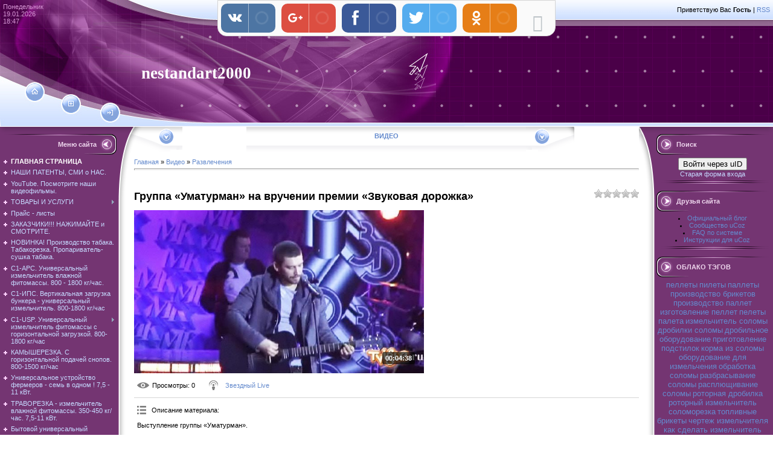

--- FILE ---
content_type: text/html; charset=UTF-8
request_url: https://www.nestandart2000.com/video/vip/6476/razvlechenija/gruppa_umaturman_na_vruchenii_premii_zvukovaja_dorozhka
body_size: 18236
content:
<html>
<head>

	<script type="text/javascript">new Image().src = "//counter.yadro.ru/hit;ucoznet?r"+escape(document.referrer)+(screen&&";s"+screen.width+"*"+screen.height+"*"+(screen.colorDepth||screen.pixelDepth))+";u"+escape(document.URL)+";"+Date.now();</script>
	<script type="text/javascript">new Image().src = "//counter.yadro.ru/hit;ucoz_desktop_ad?r"+escape(document.referrer)+(screen&&";s"+screen.width+"*"+screen.height+"*"+(screen.colorDepth||screen.pixelDepth))+";u"+escape(document.URL)+";"+Date.now();</script>
<meta http-equiv="content-type" content="text/html; charset=UTF-8">

<title>Группа «Уматурман» на вручении премии «Звуковая дорожка» - Развлечения - Видео - Виготовляємо та проводимо проектно-конструкторські роб.</title>

<link type="text/css" rel="StyleSheet" href="/.s/src/css/461.css" />
<!-- Facebook Pixel Code -->
<script>
  !function(f,b,e,v,n,t,s)
  {if(f.fbq)return;n=f.fbq=function(){n.callMethod?
  n.callMethod.apply(n,arguments):n.queue.push(arguments)};
  if(!f._fbq)f._fbq=n;n.push=n;n.loaded=!0;n.version='2.0';
  n.queue=[];t=b.createElement(e);t.async=!0;
  t.src=v;s=b.getElementsByTagName(e)[0];
  s.parentNode.insertBefore(t,s)}(window, document,'script',
  'https://connect.facebook.net/en_US/fbevents.js');
  fbq('init', '1205181142974798');
  fbq('track', 'PageView');
</script>
<noscript><img height="1" width="1" style="display:none"
  src="https://www.facebook.com/tr?id=1205181142974798&ev=PageView&noscript=1"
/></noscript>
<!-- End Facebook Pixel Code -->

	<link rel="stylesheet" href="/.s/src/base.min.css" />
	<link rel="stylesheet" href="/.s/src/layer1.min.css" />

	<script src="/.s/src/jquery-1.12.4.min.js"></script>
	
	<script src="/.s/src/uwnd.min.js"></script>
	<script src="//s764.ucoz.net/cgi/uutils.fcg?a=uSD&ca=2&ug=999&isp=0&r=0.435561276698508"></script>
	<link rel="stylesheet" href="/.s/src/ulightbox/ulightbox.min.css" />
	<link rel="stylesheet" href="/.s/src/social.css" />
	<link rel="stylesheet" href="/.s/src/video.css" />
	<script src="/.s/src/ulightbox/ulightbox.min.js"></script>
	<script src="/.s/src/video_gfunc.js"></script>
	<script>
/* --- UCOZ-JS-DATA --- */
window.uCoz = {"language":"ru","layerType":1,"module":"video","uLightboxType":1,"sign":{"7253":"Начать слайд-шоу","3125":"Закрыть","7254":"Изменить размер","7251":"Запрошенный контент не может быть загружен. Пожалуйста, попробуйте позже.","5255":"Помощник","7287":"Перейти на страницу с фотографией.","7252":"Предыдущий","5458":"Следующий"},"country":"US","site":{"domain":"nestandart2000.com","id":"dnestandart2000","host":"nestandart2000.ucoz.com"},"ssid":"123067140406400373730"};
/* --- UCOZ-JS-CODE --- */

		function eRateEntry(select, id, a = 65, mod = 'video', mark = +select.value, path = '', ajax, soc) {
			if (mod == 'shop') { path = `/${ id }/edit`; ajax = 2; }
			( !!select ? confirm(select.selectedOptions[0].textContent.trim() + '?') : true )
			&& _uPostForm('', { type:'POST', url:'/' + mod + path, data:{ a, id, mark, mod, ajax, ...soc } });
		}

		function updateRateControls(id, newRate) {
			let entryItem = self['entryID' + id] || self['comEnt' + id];
			let rateWrapper = entryItem.querySelector('.u-rate-wrapper');
			if (rateWrapper && newRate) rateWrapper.innerHTML = newRate;
			if (entryItem) entryItem.querySelectorAll('.u-rate-btn').forEach(btn => btn.remove())
		}

		var usrarids = {};
		function ustarrating(id, mark, o_type = 'vi') {
			if (!usrarids[id] && mark) {
				usrarids[id] = 1;
				$('.u-star-li-' + id).hide();
				_uPostForm('', { type:'POST', url:'/video/', data:{ a:65, id, mark, o_type } });
			}
		}
 function uSocialLogin(t) {
			var params = {"yandex":{"width":870,"height":515},"ok":{"height":390,"width":710},"vkontakte":{"width":790,"height":400}};
			var ref = escape(location.protocol + '//' + ('www.nestandart2000.com' || location.hostname) + location.pathname + ((location.hash ? ( location.search ? location.search + '&' : '?' ) + 'rnd=' + Date.now() + location.hash : ( location.search || '' ))));
			window.open('/'+t+'?ref='+ref,'conwin','width='+params[t].width+',height='+params[t].height+',status=1,resizable=1,left='+parseInt((screen.availWidth/2)-(params[t].width/2))+',top='+parseInt((screen.availHeight/2)-(params[t].height/2)-20)+'screenX='+parseInt((screen.availWidth/2)-(params[t].width/2))+',screenY='+parseInt((screen.availHeight/2)-(params[t].height/2)-20));
			return false;
		}
		function TelegramAuth(user){
			user['a'] = 9; user['m'] = 'telegram';
			_uPostForm('', {type: 'POST', url: '/index/sub', data: user});
		}
function loginPopupForm(params = {}) { new _uWnd('LF', ' ', -250, -100, { closeonesc:1, resize:1 }, { url:'/index/40' + (params.urlParams ? '?'+params.urlParams : '') }) }
/* --- UCOZ-JS-END --- */
</script>

	<style>.UhideBlock{display:none; }</style>
</head>

<body style="background:#FFFFFF; margin:0px; padding:0px;">
<div id="utbr8214" rel="s764"></div>

<div style="position:absolute;top:146px;left:52px;"><a href="https://www.nestandart2000.com/" title="Главная"><img src="/.s/t/461/1.gif" border="0" alt="Главная"></a></div>
<div style="position:absolute;top:167px;left:113px;"><a href="/register" title="Регистрация"><img src="/.s/t/461/3.gif" border="0" alt="Регистрация"></a></div>
<div style="position:absolute;top:182px;left:178px;"><a href="javascript:;" rel="nofollow" onclick="loginPopupForm(); return false;" title="Вход"><img src="/.s/t/461/5.gif" border="0" alt="Вход"></a></div>

<!--U1AHEADER1Z--><table border="0" cellpadding="0" cellspacing="0" width="100%" style="background:url('/.s/t/461/6.gif') #4A0048;" height="210">
<tr>
<td width="229" style="background:url('/.s/t/461/7.jpg');color:#D798D5;padding-top:5px;padding-left:5px;" valign="top">Понедельник<br />19.01.2026<br />18:47</td>
<td style="background:url('/.s/t/461/8.jpg') left no-repeat;"><table cellpadding="0" cellspacing="0" border="0" height="210" width="100%"><tr><td height="33" align="right" style="padding-right:5px;"><!--<s5212>-->Приветствую Вас<!--</s>--> <b>Гость</b> | <a href="/video/virss">RSS</a></td></tr><tr><td height="177"><span style="color:#FFFFFF;font:20pt bold Verdana,Tahoma;"><b><!-- <logo> -->nestandart2000<!-- </logo> --></b></span></td></tr></table></td>
</tr>
</table><!--/U1AHEADER1Z-->

<table cellpadding="0" cellspacing="0" border="0" width="100%"><tr><td width="100%" align="center">

<!-- <middle> -->
<table border="0" cellpadding="0" cellspacing="0" width="100%">
<tr>
<td valign="top" width="222" style="background:url('/.s/t/461/9.gif') #743572;"><table cellpadding="0" cellspacing="0" border="0" width="222" style="background:url('/.s/t/461/10.gif') top no-repeat;"><tr><td valign="top">
<br />
<!--U1CLEFTER1Z-->
<!-- <block1> -->

<table border="0" cellpadding="0" cellspacing="0" width="200">
<tr><td style="background:url('/.s/t/461/11.gif');padding-right:40px;color:#EED6ED;" align="right" height="34"><b><!-- <bt> --><!--<s5184>-->Меню сайта<!--</s>--><!-- </bt> --></b></td></tr>
<tr><td style="padding:5px;"><!-- <bc> --><div id="uMenuDiv1" class="uMenuV" style="position:relative;"><ul class="uMenuRoot">
<li><div class="umn-tl"><div class="umn-tr"><div class="umn-tc"></div></div></div><div class="umn-ml"><div class="umn-mr"><div class="umn-mc"><div class="uMenuItem"><a href="/"><span>ГЛАВНАЯ  СТРАНИЦА</span></a></div></div></div></div><div class="umn-bl"><div class="umn-br"><div class="umn-bc"><div class="umn-footer"></div></div></div></div></li>
<li><div class="umn-tl"><div class="umn-tr"><div class="umn-tc"></div></div></div><div class="umn-ml"><div class="umn-mr"><div class="umn-mc"><div class="uMenuItem"><a href="/index/nashi_patenty/0-88"><span>НАШИ  ПАТЕНТЫ,  СМИ о НАС.</span></a></div></div></div></div><div class="umn-bl"><div class="umn-br"><div class="umn-bc"><div class="umn-footer"></div></div></div></div></li>
<li><div class="umn-tl"><div class="umn-tr"><div class="umn-tc"></div></div></div><div class="umn-ml"><div class="umn-mr"><div class="umn-mc"><div class="uMenuItem"><a href="https://www.youtube.com/user/avso55/playlists" target="_blank"><span>YouTube. Посмотрите наши видеофильмы.</span></a></div></div></div></div><div class="umn-bl"><div class="umn-br"><div class="umn-bc"><div class="umn-footer"></div></div></div></div></li>
<li style="position:relative;"><div class="umn-tl"><div class="umn-tr"><div class="umn-tc"></div></div></div><div class="umn-ml"><div class="umn-mr"><div class="umn-mc"><div class="uMenuItem"><div class="uMenuArrow"></div><a href="/index/tovary_i_uslugi/0-9"><span>ТОВАРЫ  И  УСЛУГИ</span></a></div></div></div></div><div class="umn-bl"><div class="umn-br"><div class="umn-bc"><div class="umn-footer"></div></div></div></div><ul style="display:none;">
<li><div class="uMenuItem"><a href="/index/linii_pelletirovanija/0-79"><span>Линии пеллетирования</span></a></div><ul style="display:none;">
<li><div class="uMenuItem"><a href="/index/vspomogatelnoe_oborudovanie_dlja_linij_pelletirovanija_i_brekitirovanija/0-99"><span>Вспомогательное оборудование.</span></a></div></li></ul></li>
<li><div class="uMenuItem"><a href="/index/izmelchitel_solomy/0-10"><span>Измельчители  соломы (модификации)</span></a></div><ul style="display:none;">
<li><div class="uMenuItem"><a href="/index/stranica_2/0-87"><span>Страница 2</span></a></div><ul style="display:none;">
<li><div class="uMenuItem"><a href="/index/stranica_3/0-101"><span>Страница 3</span></a></div></li></ul></li>
<li><div class="uMenuItem"><a href="/index/stranica_3/0-100"><span>Страница 3</span></a></div></li></ul></li>
<li><div class="uMenuItem"><a href="http://www.nestandart2000.com/index/novinka_proizvodstvo_tabaka_tabakorezka_proparivatel_sushka_tabaka/0-186"><span>НОВИНКА! Производство табака. Табакорезка. Пропариватель-сушка табака. </span></a></div></li>
<li><div class="uMenuItem"><a href="http://www.nestandart2000.com/index/novinka_universalnyj_izmelchitel_vlazhnoj_fitomassy_800_1800_kg_chas/0-127"><span>С1-АРС. Универсальный измельчитель влажной фитомассы. 800 - 1800 кг/час.  </span></a></div></li>
<li><div class="uMenuItem"><a href="/index/new_novye_tovary_vertikalnaja_zagruzka_bunkera_universalnyj_izmelchitel/0-120"><span>С1-ИПС.  Вертикальная загрузка бункера - универсальный измельчитель. 800-1800 кг/час</span></a></div></li>
<li><div class="uMenuItem"><a href="/index/new_novye_tovary_universalnyj_izmelchitel_fitomassy/0-90"><span>С1-USP. Универсальный  измельчитель фитомассы с горизонтальной загрузкой. 800-1800 кг/час</span></a></div></li>
<li><div class="uMenuItem"><a href="http://www.nestandart2000.com/news/ustanovka_dlja_izmelchenija_tverdostebelnykh_rastenij_kamysherezka/2011-01-22-15"><span>КАМЫШЕРЕЗКА. С горизонтальной подачей снопов. 800-1500 кг/час</span></a></div></li>
<li><div class="uMenuItem"><a href="/index/universalnoe_ustrojstvo_fermerov_sem_v_odnom/0-80"><span>Универсальное устройство фермеров - семь в одном.</span></a></div></li>
<li><div class="uMenuItem"><a href="http://www.nestandart2000.com/index/travorezka_izmelchitel_vlazhnoj_fitomassy_350_450_kg_chas_7_5_11_kvt/0-126"><span>ТРАВОРЕЗКА - измельчитель влажной фитомассы. 350-450 кг/час. 7,5-11 кВт.</span></a></div></li>
<li><div class="uMenuItem"><a href="/index/bytovoe_universalnoe_ustrojstvo_izmelchenija_mikro/0-113"><span>Бытовой универсальный измельчитель фитомассы - МИКРО. 2,2 кВт; 220 В. 3-4 кВт</span></a></div></li>
<li><div class="uMenuItem"><a href="/index/drobilka_shhepy/0-98"><span>Дробилка щепы</span></a></div></li>
<li><div class="uMenuItem"><a href="/index/shredery/0-198"><span>Шредеры.</span></a></div></li>
<li><div class="uMenuItem"><a href="/index/oblegchennaja_molotkovaja_drobilka/0-103"><span>Облегченная  молотковая дробилка.</span></a></div></li>
<li><div class="uMenuItem"><a href="/index/drobilka_drevesiny_obapla/0-104"><span>Дробилка древесины (обапола)</span></a></div></li>
<li><div class="uMenuItem"><a href="/index/razborka_radiatorov/0-14"><span>Станок для разборки теплообменных радиаторов</span></a></div></li>
<li><div class="uMenuItem"><a href="http://www.nestandart2000.com/index/stanok_dlja_razdelki_bronirovannykh_ehkranirovannykh_i_koaksialnykh_kabelej_diametrom_ot_2_do_100_mm/0-155"><span> НОВИНКА! Станок консольный для разделки бронированных, экранированных и коаксиальных кабелей диаметром от 2 до 170 мм. </span></a></div></li>
<li><div class="uMenuItem"><a href="/index/razdelka_tonkogo_kabelja/0-16"><span>Разделка тонкого кабеля</span></a></div></li>
<li><div class="uMenuItem"><a href="/index/razdelka_bronir_kabelja/0-19"><span>Разделка бронированного кабеля</span></a></div></li>
<li><div class="uMenuItem"><a href="http://www.nestandart2000.com/index/stanok_dlja_vytjagivanija_stalnykh_zhil_i_razmatyvanija_navitoj_broni_v_provodakh_i_kabeljakh/0-146"><span>СТАНОК ДЛЯ  ВЫТЯГИВАНИЯ СТАЛЬНЫХ ЖИЛ И РАЗМАТЫВАНИЯ НАВИТОЙ БРОНИ В  ПРОВОДАХ И КАБЕЛЯХ</span></a></div></li>
<li><div class="uMenuItem"><a href="http://www.nestandart2000.com/index/razborka_ehlektrodvigatelej_perspektivnaja_razrabotka/0-156"><span>НОВИНКА! Разборка электродвигателей. Электродвигатели на медь. </span></a></div></li>
<li><div class="uMenuItem"><a href="/index/stanok_dlja_izvlechenija_obmotok_statora_ehlektrodvigatelja_bez_ego_obzhiga_s_indukcionnym_nagrevom/0-191"><span>Станок для извлечения обмоток статора электродвигателя, без его обжига, с индукционным нагревом.</span></a></div></li>
<li><div class="uMenuItem"><a href="/index/namotochnyj_stanok_s1_pnp/0-187"><span>Намоточный станок С1-ПНП.</span></a></div></li>
<li><div class="uMenuItem"><a href="/index/sushilka_peska/0-25"><span>Сушилка песка </span></a></div></li>
<li><div class="uMenuItem"><a href="/index/splitery_kvadranty/0-31"><span>Сплитеры (квадранты)</span></a></div></li>
<li><div class="uMenuItem"><a href="/index/lentochno_shlifoval_st/0-36"><span>Ленточно-шлифовальный станок.</span></a></div></li>
<li><div class="uMenuItem"><a href="/index/kromkooblicovochnyj_st/0-41"><span>Кромкооблицовочный станок.</span></a></div></li>
<li><div class="uMenuItem"><a href="http://www.nestandart2000.com/index/kromkoshlifoval_mk_25/0-44"><span>Кромкошлифовальная машина МК-2,5 (кантофрезер).</span></a></div></li>
<li><div class="uMenuItem"><a href="/index/kromkoshlifoval_portat/0-64"><span>Кромкошлифовальная портативная  машина</span></a></div></li>
<li><div class="uMenuItem"><a href="http://www.nestandart2000.com/index/kamnereznaja_mashina/0-50"><span> Камнерезная машина </span></a></div></li>
<li><div class="uMenuItem"><a href="/index/gilotinnye_nozhnicy/0-54"><span>Гильотинные ножницы </span></a></div></li>
<li><div class="uMenuItem"><a href="/index/listogib/0-56"><span> Листогиб </span></a></div></li>
<li><div class="uMenuItem"><a href="/index/briketirovochnyj_press/0-61"><span>Брикетировочный пресс</span></a></div></li>
<li><div class="uMenuItem"><a href="/index/smesitel_penobetona/0-66"><span>Смеситель пенобетона</span></a></div></li>
<li><div class="uMenuItem"><a href="/index/zharovni_mangaly/0-72"><span>Жаровни (мангалы)</span></a></div></li>
<li><div class="uMenuItem"><a href="http://www.nestandart2000.com/photo/stanok_dlja_obrabotki_kaboshonov/1-0-5"><span>Станок для обработки кабошонов (идеальной формы)</span></a></div></li>
<li><div class="uMenuItem"><a href="http://www.nestandart2000.com/photo/noznicy_gilotinnye/1-0-4"><span>Ножницы ручные гильотинные </span></a></div></li>
<li><div class="uMenuItem"><a href="http://www.nestandart2000.com/photo/mashina_otreznaja/1-0-3"><span>Машина отрезная маятниковая</span></a></div></li>
<li><div class="uMenuItem"><a href="http://www.nestandart2000.com/photo/drobilka_molotkovaja_diskovaja/1-0-7"><span>Дробилка молотковая, дисковая для комбикормов</span></a></div></li>
<li><div class="uMenuItem"><a href="http://www.nestandart2000.com/photo/stanok_dlja_razrezanija_kamnja/1-0-14"><span>Станок для разрезания камней</span></a></div></li>
<li><div class="uMenuItem"><a href="http://www.nestandart2000.com/photo/transporter_dlja_tjukov_solomy/1-0-12"><span>Транспортер для тюков соломы</span></a></div></li>
<li><div class="uMenuItem"><a href="http://www.nestandart2000.com/photo/valcy/1-0-11"><span>Ювелирные вальцы</span></a></div></li>
<li><div class="uMenuItem"><a href="http://www.nestandart2000.com/photo/ciklon_uc_1500/1-0-10"><span>Циклон УЦ-1500</span></a></div></li>
<li><div class="uMenuItem"><a href="http://www.nestandart2000.com/photo/forma_dlja_litja/1-0-13"><span>Форма для литья</span></a></div></li>
<li><div class="uMenuItem"><a href="http://www.nestandart2000.com/photo/fotografija_1/1-0-8"><span>Пресс для брикетирования отходов</span></a></div></li>
<li><div class="uMenuItem"><a href="/index/obrazec_kontrakta_dlja_prodazhi_izdelija_za_rubezh/0-12"><span>Образец контракта для продажи изделия за рубеж.</span></a></div></li>
<li><div class="uMenuItem"><a href="/index/oformlenie_zakaza_na_izdelie_ukraina/0-116"><span>Оформление  заказа  на  изделие.</span></a></div></li></ul></li>
<li><div class="umn-tl"><div class="umn-tr"><div class="umn-tc"></div></div></div><div class="umn-ml"><div class="umn-mr"><div class="umn-mc"><div class="uMenuItem"><a href="/index/prajs_listy/0-69"><span>Прайс - листы</span></a></div></div></div></div><div class="umn-bl"><div class="umn-br"><div class="umn-bc"><div class="umn-footer"></div></div></div></div></li>
<li><div class="umn-tl"><div class="umn-tr"><div class="umn-tc"></div></div></div><div class="umn-ml"><div class="umn-mr"><div class="umn-mc"><div class="uMenuItem"><a href="http://www.nestandart2000.com/index/zakazchiki_nazhimajte_i_smotrite/0-121"><span>ЗАКАЗЧИКИ!!! НАЖИМАЙТЕ и СМОТРИТЕ.</span></a></div></div></div></div><div class="umn-bl"><div class="umn-br"><div class="umn-bc"><div class="umn-footer"></div></div></div></div></li>
<li><div class="umn-tl"><div class="umn-tr"><div class="umn-tc"></div></div></div><div class="umn-ml"><div class="umn-mr"><div class="umn-mc"><div class="uMenuItem"><a href="http://www.nestandart2000.com/index/proizvodstvo_tabaka_tabakorezka_proparivatel_sushka_tabaka/0-186"><span>НОВИНКА! Производство табака. Табакорезка. Пропариватель-сушка табака.</span></a></div></div></div></div><div class="umn-bl"><div class="umn-br"><div class="umn-bc"><div class="umn-footer"></div></div></div></div></li>
<li><div class="umn-tl"><div class="umn-tr"><div class="umn-tc"></div></div></div><div class="umn-ml"><div class="umn-mr"><div class="umn-mc"><div class="uMenuItem"><a href="http://www.nestandart2000.com/index/novinka_universalnyj_izmelchitel_vlazhnoj_fitomassy_800_1800_kg_chas/0-127"><span>С1-АРС. Универсальный измельчитель влажной фитомассы. 800 - 1800 кг/час.</span></a></div></div></div></div><div class="umn-bl"><div class="umn-br"><div class="umn-bc"><div class="umn-footer"></div></div></div></div></li>
<li><div class="umn-tl"><div class="umn-tr"><div class="umn-tc"></div></div></div><div class="umn-ml"><div class="umn-mr"><div class="umn-mc"><div class="uMenuItem"><a href="/index/new_novye_tovary_vertikalnaja_zagruzka_bunkera_universalnyj_izmelchitel/0-120"><span>C1-ИПС. Вертикальная загрузка бункера - универсальный измельчитель. 800-1800 кг/час</span></a></div></div></div></div><div class="umn-bl"><div class="umn-br"><div class="umn-bc"><div class="umn-footer"></div></div></div></div></li>
<li style="position:relative;"><div class="umn-tl"><div class="umn-tr"><div class="umn-tc"></div></div></div><div class="umn-ml"><div class="umn-mr"><div class="umn-mc"><div class="uMenuItem"><div class="uMenuArrow"></div><a href="/index/new_novye_tovary_universalnyj_izmelchitel_fitomassy/0-90"><span> С1-USP. Универсальный  измельчитель фитомассы с горизонтальной загрузкой. 800-1800 кг/час</span></a></div></div></div></div><div class="umn-bl"><div class="umn-br"><div class="umn-bc"><div class="umn-footer"></div></div></div></div><ul style="display:none;">
<li><div class="uMenuItem"><a href="/index/innovacionnaja_model_universalnogo_izmelchitelja_solomy/0-107"><span>Инновационная  модель измельчителя соломы.</span></a></div></li>
<li><div class="uMenuItem"><a href="http://www.nestandart2000.com/index/universalnyj_izmelchitel_fitomassy_s_gorizontalnoj_zagruzkoj_800_1800_kg_chas/0-137"><span>С1-USP. Последняя модель измельчителя фитомассы.</span></a></div></li></ul></li>
<li><div class="umn-tl"><div class="umn-tr"><div class="umn-tc"></div></div></div><div class="umn-ml"><div class="umn-mr"><div class="umn-mc"><div class="uMenuItem"><a href="http://www.nestandart2000.com/news/ustanovka_dlja_izmelchenija_tverdostebelnykh_rastenij_kamysherezka/2011-01-22-15"><span>КАМЫШЕРЕЗКА. С горизонтальной подачей снопов. 800-1500 кг/час</span></a></div></div></div></div><div class="umn-bl"><div class="umn-br"><div class="umn-bc"><div class="umn-footer"></div></div></div></div></li>
<li><div class="umn-tl"><div class="umn-tr"><div class="umn-tc"></div></div></div><div class="umn-ml"><div class="umn-mr"><div class="umn-mc"><div class="uMenuItem"><a href="/index/universalnoe_ustrojstvo_fermerov_sem_v_odnom/0-80"><span>Универсальное устройство фермеров - семь в одном ! 7,5 - 11 кВт.</span></a></div></div></div></div><div class="umn-bl"><div class="umn-br"><div class="umn-bc"><div class="umn-footer"></div></div></div></div></li>
<li><div class="umn-tl"><div class="umn-tr"><div class="umn-tc"></div></div></div><div class="umn-ml"><div class="umn-mr"><div class="umn-mc"><div class="uMenuItem"><a href="http://www.nestandart2000.com/index/travorezka_izmelchitel_vlazhnoj_fitomassy_350_450_kg_chas_7_5_11_kvt/0-126"><span>ТРАВОРЕЗКА - измельчитель влажной фитомассы. 350-450 кг/час. 7,5-11 кВт.</span></a></div></div></div></div><div class="umn-bl"><div class="umn-br"><div class="umn-bc"><div class="umn-footer"></div></div></div></div></li>
<li><div class="umn-tl"><div class="umn-tr"><div class="umn-tc"></div></div></div><div class="umn-ml"><div class="umn-mr"><div class="umn-mc"><div class="uMenuItem"><a href="/index/bytovoe_universalnoe_ustrojstvo_izmelchenija_mikro/0-113"><span>Бытовой универсальный измельчитель фитомассы - МИКРО. 2,2 кВт; 220 В. 3-4 кВт</span></a></div></div></div></div><div class="umn-bl"><div class="umn-br"><div class="umn-bc"><div class="umn-footer"></div></div></div></div></li>
<li><div class="umn-tl"><div class="umn-tr"><div class="umn-tc"></div></div></div><div class="umn-ml"><div class="umn-mr"><div class="umn-mc"><div class="uMenuItem"><a href="http://www.nestandart2000.com/index/stanok_dlja_razdelki_bronirovannykh_ehkranirovannykh_i_koaksialnykh_kabelej_diametrom_ot_4_do_120_mm/0-155"><span>НОВИНКА! Станок консольный для разделки бронированных, экранированных и коаксиальных кабелей диаметром от 2 до 170 мм.  </span></a></div></div></div></div><div class="umn-bl"><div class="umn-br"><div class="umn-bc"><div class="umn-footer"></div></div></div></div></li>
<li><div class="umn-tl"><div class="umn-tr"><div class="umn-tc"></div></div></div><div class="umn-ml"><div class="umn-mr"><div class="umn-mc"><div class="uMenuItem"><a href="http://www.nestandart2000.com/index/razborka_ehlektrodvigatelej_perspektivnaja_razrabotka/0-156"><span>НОВИНКА! Разборка электродвигателей. Электродвигатели на медь. </span></a></div></div></div></div><div class="umn-bl"><div class="umn-br"><div class="umn-bc"><div class="umn-footer"></div></div></div></div></li>
<li><div class="umn-tl"><div class="umn-tr"><div class="umn-tc"></div></div></div><div class="umn-ml"><div class="umn-mr"><div class="umn-mc"><div class="uMenuItem"><a href="/index/glubokorykhlitel_sich_2_4/0-164"><span>Глубокорыхлитель СИЧ-2.4</span></a></div></div></div></div><div class="umn-bl"><div class="umn-br"><div class="umn-bc"><div class="umn-footer"></div></div></div></div></li>
<li><div class="umn-tl"><div class="umn-tr"><div class="umn-tc"></div></div></div><div class="umn-ml"><div class="umn-mr"><div class="umn-mc"><div class="uMenuItem"><a href="http://www.nestandart2000.com/index/prodazha_tekhniki_byvshej_v_upotreblenii/0-140"><span>ПРОДАЖА ТЕХНИКИ  БЫВШЕЙ  В  УПОТРЕБЛЕНИИ.</span></a></div></div></div></div><div class="umn-bl"><div class="umn-br"><div class="umn-bc"><div class="umn-footer"></div></div></div></div></li>
<li><div class="umn-tl"><div class="umn-tr"><div class="umn-tc"></div></div></div><div class="umn-ml"><div class="umn-mr"><div class="umn-mc"><div class="uMenuItem"><a href="/index/raschet_rasstojanij_mezhdu_gorodami/0-117"><span>Расчет расстояний между городами.</span></a></div></div></div></div><div class="umn-bl"><div class="umn-br"><div class="umn-bc"><div class="umn-footer"></div></div></div></div></li>
<li><div class="umn-tl"><div class="umn-tr"><div class="umn-tc"></div></div></div><div class="umn-ml"><div class="umn-mr"><div class="umn-mc"><div class="uMenuItem"><a href="/index/spisok_izdelij/0-75"><span>Список изделий</span></a></div></div></div></div><div class="umn-bl"><div class="umn-br"><div class="umn-bc"><div class="umn-footer"></div></div></div></div></li>
<li><div class="umn-tl"><div class="umn-tr"><div class="umn-tc"></div></div></div><div class="umn-ml"><div class="umn-mr"><div class="umn-mc"><div class="uMenuItem"><a href="http://www.nestandart2000.com/index/informacija_o_nashem_sajte/0-2"><span> Информация о нашем сайте </span></a></div></div></div></div><div class="umn-bl"><div class="umn-br"><div class="umn-bc"><div class="umn-footer"></div></div></div></div></li>
<li><div class="umn-tl"><div class="umn-tr"><div class="umn-tc"></div></div></div><div class="umn-ml"><div class="umn-mr"><div class="umn-mc"><div class="uMenuItem"><a href="http://www.nestandart2000.com/index/0-3"><span>Обратная связь </span></a></div></div></div></div><div class="umn-bl"><div class="umn-br"><div class="umn-bc"><div class="umn-footer"></div></div></div></div></li>
<li><div class="umn-tl"><div class="umn-tr"><div class="umn-tc"></div></div></div><div class="umn-ml"><div class="umn-mr"><div class="umn-mc"><div class="uMenuItem"><a href="/index/svjaz-s-nami/0-165"><span>Связь с нами</span></a></div></div></div></div><div class="umn-bl"><div class="umn-br"><div class="umn-bc"><div class="umn-footer"></div></div></div></div></li>
<li style="position:relative;"><div class="umn-tl"><div class="umn-tr"><div class="umn-tc"></div></div></div><div class="umn-ml"><div class="umn-mr"><div class="umn-mc"><div class="uMenuItem"><div class="uMenuArrow"></div><a href="/index/podrobnosti/0-4"><span>Подробности о нашей фирме </span></a></div></div></div></div><div class="umn-bl"><div class="umn-br"><div class="umn-bc"><div class="umn-footer"></div></div></div></div><ul style="display:none;">
<li><div class="uMenuItem"><a href="/index/fotografii_rukovoditelej_firmy/0-77"><span> Фотографии руководителей фирмы. </span></a></div></li></ul></li>
<li><div class="umn-tl"><div class="umn-tr"><div class="umn-tc"></div></div></div><div class="umn-ml"><div class="umn-mr"><div class="umn-mc"><div class="uMenuItem"><a href="http://www.nestandart2000.com/index/gde_my_nakhodimsja/0-5"><span>Где мы находимся. </span></a></div></div></div></div><div class="umn-bl"><div class="umn-br"><div class="umn-bc"><div class="umn-footer"></div></div></div></div></li>
<li><div class="umn-tl"><div class="umn-tr"><div class="umn-tc"></div></div></div><div class="umn-ml"><div class="umn-mr"><div class="umn-mc"><div class="uMenuItem"><a href="/index/zarabatyvaem_vmeste/0-78"><span> ЗАРАБАТЫВАЕМ ВМЕСТЕ ! </span></a></div></div></div></div><div class="umn-bl"><div class="umn-br"><div class="umn-bc"><div class="umn-footer"></div></div></div></div></li>
<li><div class="umn-tl"><div class="umn-tr"><div class="umn-tc"></div></div></div><div class="umn-ml"><div class="umn-mr"><div class="umn-mc"><div class="uMenuItem"><a href="http://www.nestandart2000.com/publ/"><span> Статьи друзей сайта, интересные материалы. </span></a></div></div></div></div><div class="umn-bl"><div class="umn-br"><div class="umn-bc"><div class="umn-footer"></div></div></div></div></li>
<li><div class="umn-tl"><div class="umn-tr"><div class="umn-tc"></div></div></div><div class="umn-ml"><div class="umn-mr"><div class="umn-mc"><div class="uMenuItem"><a href="http://www.nestandart2000.com/photo/linii_pelletirovanija/1-0-15"><span>Фотоальбом</span></a></div></div></div></div><div class="umn-bl"><div class="umn-br"><div class="umn-bc"><div class="umn-footer"></div></div></div></div></li>
<li><div class="umn-tl"><div class="umn-tr"><div class="umn-tc"></div></div></div><div class="umn-ml"><div class="umn-mr"><div class="umn-mc"><div class="uMenuItem"><a href="http://www.nestandart2000.com/forum/"><span>ВОПРОСЫ ПО КОНСТРУКЦИИ И ЭКСПЛУАТАЦИИ НАШИХ УСТРОЙСТВ, ОБСУЖДЕНИЕ НЕДОСТАТКОВ (в разработке)</span></a></div></div></div></div><div class="umn-bl"><div class="umn-br"><div class="umn-bc"><div class="umn-footer"></div></div></div></div></li>
<li><div class="umn-tl"><div class="umn-tr"><div class="umn-tc"></div></div></div><div class="umn-ml"><div class="umn-mr"><div class="umn-mc"><div class="uMenuItem"><a href="/index/fotografii_ne_rabochej_kopii_solomorezki_s_vertikalnoj_zagruzkoj/0-109"><span>Фото "плагиата"</span></a></div></div></div></div><div class="umn-bl"><div class="umn-br"><div class="umn-bc"><div class="umn-footer"></div></div></div></div></li></ul></div><script>$(function(){_uBuildMenu('#uMenuDiv1',0,document.location.href+'/','uMenuItemA','uMenuArrow',2500);})</script><!-- </bc> --></td></tr>
<tr><td><img src="/.s/t/461/12.gif" border="0"></td></tr>
</table><br />

<!-- </block1> -->

<!-- <block2> -->

<table border="0" cellpadding="0" cellspacing="0" width="200">
<tr><td style="background:url('/.s/t/461/11.gif');padding-right:40px;color:#EED6ED;" align="right" height="34"><b><!-- <bt> --><!--<s5351>-->Категории раздела<!--</s>--><!-- </bt> --></b></td></tr>
<tr><td style="padding:5px;"><!-- <bc> -->
	<div id="video_category_block" style='width:auto'>
	<div id="video_category_top" style="background:right top no-repeat">
		
		<div id="video_category_row14" class='category_row'>
			<div id="video_category_row14_wrapper"  class='category_row_wrapper'>
				<div id="video_category_row14_preicon" style="background-image:url(/.s/img/vi/deficon/def_14.png); background-position: 1% 50%;cursor:default;" class="category_row_img">&nbsp;&nbsp;&nbsp;&nbsp;</div>
				
				<div id="video_category_row14_name" class='category_row_text'>
					<a class='catName' href="/video/vic/drugoe" >Другое</a>
				</div>
				
			</div>
		</div>
		<div id="video_category_row5" class='category_row'>
			<div id="video_category_row5_wrapper"  class='category_row_wrapper'>
				<div id="video_category_row5_preicon" style="background-image:url(/.s/img/vi/deficon/def_5.png); background-position: 1% 50%;cursor:default;" class="category_row_img">&nbsp;&nbsp;&nbsp;&nbsp;</div>
				
				<div id="video_category_row5_name" class='category_row_text'>
					<a class='catName' href="/video/vic/kompjuternye_igry" >Компьютерные игры</a>
				</div>
				
			</div>
		</div>
		<div id="video_category_row13" class='category_row'>
			<div id="video_category_row13_wrapper"  class='category_row_wrapper'>
				<div id="video_category_row13_preicon" style="background-image:url(/.s/img/vi/deficon/def_13.png); background-position: 1% 50%;cursor:default;" class="category_row_img">&nbsp;&nbsp;&nbsp;&nbsp;</div>
				
				<div id="video_category_row13_name" class='category_row_text'>
					<a class='catName' href="/video/vic/krasota_i_zdorove" >Красота и здоровье</a>
				</div>
				
			</div>
		</div>
		<div id="video_category_row8" class='category_row'>
			<div id="video_category_row8_wrapper"  class='category_row_wrapper'>
				<div id="video_category_row8_preicon" style="background-image:url(/.s/img/vi/deficon/def_8.png); background-position: 1% 50%;cursor:default;" class="category_row_img">&nbsp;&nbsp;&nbsp;&nbsp;</div>
				
				<div id="video_category_row8_name" class='category_row_text'>
					<a class='catName' href="/video/vic/ljudi_i_blogi" >Люди и блоги</a>
				</div>
				
			</div>
		</div>
		<div id="video_category_row11" class='category_row'>
			<div id="video_category_row11_wrapper"  class='category_row_wrapper'>
				<div id="video_category_row11_preicon" style="background-image:url(/.s/img/vi/deficon/def_11.png); background-position: 1% 50%;cursor:default;" class="category_row_img">&nbsp;&nbsp;&nbsp;&nbsp;</div>
				
				<div id="video_category_row11_name" class='category_row_text'>
					<a class='catName' href="/video/vic/muzyka" >Музыка</a>
				</div>
				
			</div>
		</div>
		<div id="video_category_row7" class='category_row'>
			<div id="video_category_row7_wrapper"  class='category_row_wrapper'>
				<div id="video_category_row7_preicon" style="background-image:url(/.s/img/vi/deficon/def_7.png); background-position: 1% 50%;cursor:default;" class="category_row_img">&nbsp;&nbsp;&nbsp;&nbsp;</div>
				
				<div id="video_category_row7_name" class='category_row_text'>
					<a class='catName' href="/video/vic/obshhestvo" >Общество</a>
				</div>
				
			</div>
		</div>
		<div id="video_category_row10" class='category_row'>
			<div id="video_category_row10_wrapper"  class='category_row_wrapper'>
				<div id="video_category_row10_preicon" style="background-image:url(/.s/img/vi/deficon/def_10.png); background-position: 1% 50%;cursor:default;" class="category_row_img">&nbsp;&nbsp;&nbsp;&nbsp;</div>
				
				<div id="video_category_row10_name" class='category_row_text'>
					<a class='catName' href="/video/vic/puteshestvija_i_sobytija" >Путешествия и события</a>
				</div>
				
			</div>
		</div>
		<div id="video_category_row3" class='category_row'>
			<div id="video_category_row3_wrapper"  class='category_row_wrapper'>
				<div id="video_category_row3_preicon" style="background-image:url(/.s/img/vi/deficon/def_3.png); background-position: 1% 50%;cursor:default;" class="category_row_img">&nbsp;&nbsp;&nbsp;&nbsp;</div>
				
				<div id="video_category_row3_name" class='category_row_text'>
					<a class='catNameActive' href="/video/vic/razvlechenija" >Развлечения</a>
				</div>
				
			</div>
		</div>
		<div id="video_category_row12" class='category_row'>
			<div id="video_category_row12_wrapper"  class='category_row_wrapper'>
				<div id="video_category_row12_preicon" style="background-image:url(/.s/img/vi/deficon/def_12.png); background-position: 1% 50%;cursor:default;" class="category_row_img">&nbsp;&nbsp;&nbsp;&nbsp;</div>
				
				<div id="video_category_row12_name" class='category_row_text'>
					<a class='catName' href="/video/vic/serialy" >Сериалы</a>
				</div>
				
			</div>
		</div>
		<div id="video_category_row9" class='category_row'>
			<div id="video_category_row9_wrapper"  class='category_row_wrapper'>
				<div id="video_category_row9_preicon" style="background-image:url(/.s/img/vi/deficon/def_9.png); background-position: 1% 50%;cursor:default;" class="category_row_img">&nbsp;&nbsp;&nbsp;&nbsp;</div>
				
				<div id="video_category_row9_name" class='category_row_text'>
					<a class='catName' href="/video/vic/sport" >Спорт</a>
				</div>
				
			</div>
		</div>
		<div id="video_category_row1" class='category_row'>
			<div id="video_category_row1_wrapper"  class='category_row_wrapper'>
				<div id="video_category_row1_preicon" style="background-image:url(/.s/img/vi/deficon/def_1.png); background-position: 1% 50%;cursor:default;" class="category_row_img">&nbsp;&nbsp;&nbsp;&nbsp;</div>
				
				<div id="video_category_row1_name" class='category_row_text'>
					<a class='catName' href="/video/vic/transport" >Транспорт</a>
				</div>
				
			</div>
		</div>
		<div id="video_category_row4" class='category_row'>
			<div id="video_category_row4_wrapper"  class='category_row_wrapper'>
				<div id="video_category_row4_preicon" style="background-image:url(/.s/img/vi/deficon/def_4.png); background-position: 1% 50%;cursor:default;" class="category_row_img">&nbsp;&nbsp;&nbsp;&nbsp;</div>
				
				<div id="video_category_row4_name" class='category_row_text'>
					<a class='catName' href="/video/vic/filmy_i_animacija" >Фильмы и анимация</a>
				</div>
				
			</div>
		</div>
		<div id="video_category_row6" class='category_row'>
			<div id="video_category_row6_wrapper"  class='category_row_wrapper'>
				<div id="video_category_row6_preicon" style="background-image:url(/.s/img/vi/deficon/def_6.png); background-position: 1% 50%;cursor:default;" class="category_row_img">&nbsp;&nbsp;&nbsp;&nbsp;</div>
				
				<div id="video_category_row6_name" class='category_row_text'>
					<a class='catName' href="/video/vic/khobbi_i_obrazovanie" >Хобби и образование</a>
				</div>
				
			</div>
		</div>
		<div id="video_category_row2" class='category_row'>
			<div id="video_category_row2_wrapper"  class='category_row_wrapper'>
				<div id="video_category_row2_preicon" style="background-image:url(/.s/img/vi/deficon/def_2.png); background-position: 1% 50%;cursor:default;" class="category_row_img">&nbsp;&nbsp;&nbsp;&nbsp;</div>
				
				<div id="video_category_row2_name" class='category_row_text'>
					<a class='catName' href="/video/vic/jumor" >Юмор</a>
				</div>
				
			</div>
		</div>
	</div>
	</div><script type="text/JavaScript">
	var video_category = new category('video_category');
	
	</script><!-- </bc> --></td></tr>
<tr><td><img src="/.s/t/461/12.gif" border="0"></td></tr>
</table><br />

<!-- </block2> -->

<!-- <block3> -->

<!-- </block3> -->

<!-- <block4> -->

<table border="0" cellpadding="0" cellspacing="0" width="200">
<tr><td style="background:url('/.s/t/461/11.gif');padding-right:40px;color:#EED6ED;" align="right" height="34"><b><!-- <bt> --><!--<s5207>-->Наш опрос<!--</s>--><!-- </bt> --></b></td></tr>
<tr><td style="padding:5px;"><!-- <bc> --><script>function pollnow959(){document.getElementById('PlBtn959').disabled=true;_uPostForm('pollform959',{url:'/poll/',type:'POST'});}function polll959(id,i){_uPostForm('',{url:'/poll/'+id+'-1-'+i+'-959',type:'GET'});}</script><div id="pollBlock959"><form id="pollform959" onsubmit="pollnow959();return false;">
			<div class="pollBlock">
				<div class="pollQue"><b>Оцените мой сайт</b></div>
				<div class="pollAns"><div class="answer"><input id="a9591" type="radio" name="answer" value="1" style="vertical-align:middle;" /> <label style="vertical-align:middle;display:inline;" for="a9591">Отлично</label></div>
<div class="answer"><input id="a9592" type="radio" name="answer" value="2" style="vertical-align:middle;" /> <label style="vertical-align:middle;display:inline;" for="a9592">Хорошо</label></div>
<div class="answer"><input id="a9593" type="radio" name="answer" value="3" style="vertical-align:middle;" /> <label style="vertical-align:middle;display:inline;" for="a9593">Неплохо</label></div>
<div class="answer"><input id="a9594" type="radio" name="answer" value="4" style="vertical-align:middle;" /> <label style="vertical-align:middle;display:inline;" for="a9594">Плохо</label></div>
<div class="answer"><input id="a9595" type="radio" name="answer" value="5" style="vertical-align:middle;" /> <label style="vertical-align:middle;display:inline;" for="a9595">Ужасно</label></div>

					<div id="pollSbm959" class="pollButton"><input class="pollBut" id="PlBtn959" type="submit" value="Оценить" /></div>
					<input type="hidden" name="ssid" value="123067140406400373730" />
					<input type="hidden" name="id"   value="1" />
					<input type="hidden" name="a"    value="1" />
					<input type="hidden" name="ajax" value="959" /></div>
				<div class="pollLnk"> <a href="javascript:;" rel="nofollow" onclick="new _uWnd('PollR','Результаты опроса',660,200,{closeonesc:1,maxh:400},{url:'/poll/1'});return false;">Результаты</a> | <a href="javascript:;" rel="nofollow" onclick="new _uWnd('PollA','Архив опросов',660,250,{closeonesc:1,maxh:400,max:1,min:1},{url:'/poll/0-2'});return false;">Архив опросов</a> </div>
				<div class="pollTot">Всего ответов: <b>230</b></div>
			</div></form></div><!-- </bc> --></td></tr>
<tr><td><img src="/.s/t/461/12.gif" border="0"></td></tr>
</table><br />

<!-- </block4> -->

<!-- <block5> -->
<table border="0" cellpadding="0" cellspacing="0" width="200">
<tr><td style="background:url('/.s/t/461/11.gif');padding-right:40px;color:#EED6ED;" align="right" height="34"><b><!-- <bt> --><!--<s5195>-->Статистика<!--</s>--><!-- </bt> --></b></td></tr>
<tr><td style="padding:5px;"><div align="center"><!-- <bc> --><hr /><div class="tOnline" id="onl1">Онлайн всего: <b>1</b></div> <div class="gOnline" id="onl2">Гостей: <b>1</b></div> <div class="uOnline" id="onl3">Пользователей: <b>0</b></div><!-- </bc> --></div></td></tr>
<tr><td><img src="/.s/t/461/12.gif" border="0"></td></tr>
</table><br />
<!-- </block5> -->

<!-- <block6> -->

<table border="0" cellpadding="0" cellspacing="0" width="200">
<tr><td style="background:url('/.s/t/461/11.gif');padding-right:40px;color:#EED6ED;" align="right" height="34"><b><!-- <bt> --><!--<s5158>-->Форма входа<!--</s>--><!-- </bt> --></b></td></tr>
<tr><td style="padding:5px;"><!-- <bc> --><div id="uidLogForm" class="auth-block" align="center">
				<div id="uidLogButton" class="auth-block-social">
					<div class="login-button-container"><button class="loginButton" onclick="window.open('https://login.uid.me/?site=dnestandart2000&amp;ref='+escape(location.protocol + '//' + ('www.nestandart2000.com' || location.hostname) + location.pathname + ((location.hash ? (location.search ? location.search + '&' : '?') + 'rnd=' + Date.now() + location.hash : (location.search || '' )))),'uidLoginWnd','width=580,height=450,resizable=yes,titlebar=yes')">Войти через uID</button></div>
					<div class="auth-social-list"><a href="javascript:;" onclick="return uSocialLogin('vkontakte');" data-social="vkontakte" class="login-with vkontakte" title="Войти через ВКонтакте" rel="nofollow"><i></i></a><a href="javascript:;" onclick="return uSocialLogin('yandex');" data-social="yandex" class="login-with yandex" title="Войти через Яндекс" rel="nofollow"><i></i></a><a href="javascript:;" onclick="return uSocialLogin('ok');" data-social="ok" class="login-with ok" title="Войти через Одноклассники" rel="nofollow"><i></i></a></div>
					<div class="auth-block-switcher">
						<a href="javascript:;" class="noun" onclick="document.getElementById('uidLogButton').style.display='none';document.getElementById('baseLogForm').style.display='';" title="Используйте, если окно авторизации через uID не открывается">Старая форма входа</a>
					</div>
				</div>
				<div id="baseLogForm" class="auth-block-base" style="display:none">
		<script>
		sendFrm549866 = function( form, data = {} ) {
			var o   = $('#frmLg549866')[0];
			var pos = _uGetOffset(o);
			var o2  = $('#blk549866')[0];
			document.body.insertBefore(o2, document.body.firstChild);
			$(o2).css({top:(pos['top'])+'px',left:(pos['left'])+'px',width:o.offsetWidth+'px',height:o.offsetHeight+'px',display:''}).html('<div align="left" style="padding:5px;"><div class="myWinLoad"></div></div>');
			_uPostForm(form, { type:'POST', url:'/index/sub/', data, error:function() {
				$('#blk549866').html('<div align="left" style="padding:10px;"><div class="myWinLoadSF" title="Невозможно выполнить запрос, попробуйте позже"></div></div>');
				_uWnd.alert('<div class="myWinError">Невозможно выполнить запрос, попробуйте позже</div>', '', {w:250, h:90, tm:3000, pad:'15px'} );
				setTimeout("$('#blk549866').css('display', 'none');", '1500');
			}});
			return false
		}
		
		</script>

		<div id="blk549866" style="border:1px solid #CCCCCC;position:absolute;z-index:82;background:url('/.s/img/fr/g.gif');display:none;"></div>

		<form id="frmLg549866" class="login-form local-auth" action="/index/sub/" method="post" onsubmit="return sendFrm549866(this)" data-submitter="sendFrm549866">
			
<table border="0" cellspacing="1" cellpadding="0" width="100%">

<tr><td width="20%" nowrap="nowrap">Логин:</td><td><input class="loginField" type="text" name="user" value="" size="20" style="width:100%;" maxlength="50"/></td></tr>
<tr><td>Пароль:</td><td><input class="loginField" type="password" name="password" size="20" style="width:100%" maxlength="15"/></td></tr>
</table>
<table border="0" cellspacing="1" cellpadding="0" width="100%">
<tr><td nowrap><input id="remvideo_page" type="checkbox" name="rem" value="1" checked="checked"/><label for="remvideo_page">запомнить</label> </td><td align="right" valign="top"><input class="loginButton" name="sbm" type="submit" value="Вход"/></td></tr>
<tr><td colspan="2"><div style="font-size:7pt;text-align:center;"><a href="javascript:;" rel="nofollow" onclick="new _uWnd('Prm','Напоминание пароля',300,130,{ closeonesc:1 },{url:'/index/5'});return false;">Забыл пароль</a> | <a href="/register">Регистрация</a></div></td></tr>
</table>

			<input type="hidden" name="a"    value="2" />
			<input type="hidden" name="ajax" value="1" />
			<input type="hidden" name="rnd"  value="866" />
			
			<div class="social-label">или</div><div class="auth-social-list"><a href="javascript:;" onclick="return uSocialLogin('vkontakte');" data-social="vkontakte" class="login-with vkontakte" title="Войти через ВКонтакте" rel="nofollow"><i></i></a><a href="javascript:;" onclick="return uSocialLogin('yandex');" data-social="yandex" class="login-with yandex" title="Войти через Яндекс" rel="nofollow"><i></i></a><a href="javascript:;" onclick="return uSocialLogin('ok');" data-social="ok" class="login-with ok" title="Войти через Одноклассники" rel="nofollow"><i></i></a></div>
		</form></div></div><!-- </bc> --></td></tr>
<tr><td><img src="/.s/t/461/12.gif" border="0"></td></tr>
</table><br />

<!-- </block6> -->

<!-- <block7> -->

<!-- </block7> -->
<!--/U1CLEFTER1Z-->
</td></tr></table>

</td>

<td valign="top">
<table border="0" cellpadding="0" cellspacing="0" width="100%">
<tr><td width="80" height="42"><img src="/.s/t/461/13.gif" border="0"></td><td style="background:url('/.s/t/461/14.gif');padding-top:9px;color:#648ACD;text-transform:uppercase;" align="center" valign="top" width="100%">&nbsp;<b>Видео</b>&nbsp;</td><td width="80" height="42"><img src="/.s/t/461/15.gif" border="0"></td></tr>
<tr><td colspan="3" style="background:#FFFFFF;padding-top:10px;padding-bottom:10px;"><!-- <body> -->
<script>
//['original_img_url','org_width','org_height','resized_img_url','res_width','res_height']
var allEntImgs6476=[['//s764.ucoz.net/video/64/12511649.jpg','640','360','//s764.ucoz.net/video/64/12511649.jpg','200','112']];
</script>

	<script>
		function _bldCont(indx) {
			var bck=indx-1;var nxt=indx+1;
			if (bck<0){bck = allEntImgs6476.length-1;}
			if (nxt>=allEntImgs6476.length){nxt=0;}
			var imgs='';
			for (var i=0;i<allEntImgs6476.length;i++) {
				var img=i+1;
				if (allEntImgs6476[i][0].length<1){continue;}
				if (i == indx) {
					imgs += '<b class="pgSwchA">'+img+'</b> ';
				} else {
					imgs += '<a class="pgSwch" href="javascript:;" rel="nofollow" onclick="_bldCont('+i+');return false;">'+img+'</a> ';
				}
			}
			if (allEntImgs6476.length>1){imgs = '<a class="pgSwch" href="javascript:;" rel="nofollow" onclick="_bldCont('+bck+');return false;">&laquo; Back</a> '+imgs+'<a class="pgSwch" href="javascript:;" rel="nofollow" onclick="_bldCont('+nxt+');return false;">Next &raquo;</a> ';}
			var hght = parseInt(allEntImgs6476[indx][2]);
			_picsCont = '<div id="_prCont" style="position:relative;width:' + allEntImgs6476[indx][1] + 'px;height:' + hght.toString() + 'px;"><img alt="" border="0" width="' + allEntImgs6476[indx][1] + '" height="' + allEntImgs6476[indx][2] + '" src="' + allEntImgs6476[indx][0] + '"/><div align="center" style="padding:8px 0 5px 0;">'+imgs+'</div></div>';
			new _uWnd('wnd_prv',"Скриншоты",10,10,{popup:1,waitimages:300000,autosizewidth:1,hideonresize:1,autosize:1,fadetype:1,align:'center',min:0,max:0,resize:1},_picsCont);
		}
	</script>
<table border="0" cellpadding="0" cellspacing="0" width="100%">
<tr>
<td width="80%">
<a href="https://www.nestandart2000.com/"><!--<s5176>-->Главная<!--</s>--></a> &raquo; <a href="/video/"><!--<s5486>-->Видео<!--</s>--></a>&nbsp;&raquo;&nbsp;<a href="/video/vic/razvlechenija">Развлечения</a></td>
<td align="right" style="white-space: nowrap;"></td>
</tr>
</table>
<hr />

<div class="v-entry-page">
<div class="vep-rating"><style>
		.u-star-ratingrateItem6476 {list-style:none;margin:0px;padding:0px;width:75px;height:15px;position:relative;background: url("/.s/img/vi/rating.png") top left repeat-x;}
		.u-star-ratingrateItem6476 li{padding:0px;margin:0px;float:left;}
		.u-star-ratingrateItem6476 li a{display:block;width:15px;height:15px;line-height:15px;text-decoration:none;text-indent:-9000px;z-index:20;position:absolute;padding: 0px;overflow:hidden;}
		.u-star-ratingrateItem6476 li a:hover{background: url("/.s/img/vi/rating.png") left center;z-index:2;left:0px;border:none;}
		.u-star-ratingrateItem6476 a.u-one-star{left:0px;}
		.u-star-ratingrateItem6476 a.u-one-star:hover{width:15px;}
		.u-star-ratingrateItem6476 a.u-two-stars{left:15px;}
		.u-star-ratingrateItem6476 a.u-two-stars:hover{width:30px;}
		.u-star-ratingrateItem6476 a.u-three-stars{left:30px;}
		.u-star-ratingrateItem6476 a.u-three-stars:hover{width:45px;}
		.u-star-ratingrateItem6476 a.u-four-stars{left:45px;}
		.u-star-ratingrateItem6476 a.u-four-stars:hover{width:60px;}
		.u-star-ratingrateItem6476 a.u-five-stars{left:60px;}
		.u-star-ratingrateItem6476 a.u-five-stars:hover{width:75px;}
		.u-star-ratingrateItem6476 li.u-current-rating{top:0 !important; left:0 !important;margin:0 !important;padding:0 !important;outline:none;background: url("/.s/img/vi/rating.png") left bottom;position: absolute;height:15px !important;line-height:15px !important;display:block;text-indent:-9000px;z-index:1;}
		</style>
	<ul id="uStarRating6476" class="u-star-ratingrateItem6476" title="">
	<li class="u-current-rating" id="uCurStarRating6476" style="width:0%;"></li></ul></div>
<h1 class="vep-title">Группа «Уматурман» на вручении премии «Звуковая дорожка»</h1>
<div class="vep-video-block">
<script>var vicode = '<iframe title=\"uCoz Video video player\" width=\"640\" height=\"360\" src=\"//pub.tvigle.ru/frame/p.htm?prt=810c5bb6f45d7e497f192f6b53fe5151&id=7677&srv=pub.tvigle.ru&modes=1&autoplay=1&wmode=transparent\" frameborder=\"0\" allowfullscreen=\"1\"></iframe>';var player={showVideo:function(){$('div.vep-video-block').html(vicode);}}</script>
<a href="javascript:void(0)" onclick="player.showVideo()" class="vep-playvideo">
<img src="//s764.ucoz.net/video/64/12511649.jpg" alt="" width="480" />
<span class="vep-playbutton"></span>
<span class="vep-length">00:04:38</span>
</a>
<div id="videocontent" class="vep-videocontent" style="display:none;"></div>
</div>
<div class="vep-details">
<span class="vep-views"><!--<s5389>-->Просмотры<!--</s>-->: 0</span>

<span class="vep-channel"><a href="/video/chp/116/razvlechenija">Звездный Live</a>&nbsp;</span>
</div>
<div class="vep-separator"></div>
<div class="vep-descr-block">
<span class="vep-descr"><!--<s6425>-->Описание материала<!--</s>-->:</span>
<p>Выступление группы «Уматурман».</p>
</div>
<div class="vep-separator"></div>

<div class="vep-screenshots">
<script type="text/javascript">
if (typeof(allEntImgs6476)!='undefined'){
var ar=Math.floor(Math.random()*allEntImgs6476.length);
document.write('<img alt="" title="Изображения" src="'+allEntImgs6476[ar][3]+'" width="'+allEntImgs6476[ar][4]+'" border="0" onclick="_bldCont1(6476,ar);" style="cursor:pointer;">');
}
</script>
</div>



<div class="vep-lang"><!--<s3857>-->Язык<!--</s>-->: Русский</div>
<div class="vep-duration"><!--<s6430>-->Длительность материала<!--</s>-->: 00:04:38</div>



 





<div class="vep-comments">

<div class="vep-separator"></div>

<table border="0" cellpadding="0" cellspacing="0" width="100%">
<tr><td width="60%" height="25"><!--<s5183>-->Всего комментариев<!--</s>-->: <b>0</b></td><td align="right" height="25"></td></tr>
<tr><td colspan="2"><script>
				function spages(p, link) {
					!!link && location.assign(atob(link));
				}
			</script>
			<div id="comments"></div>
			<div id="newEntryT"></div>
			<div id="allEntries"></div>
			<div id="newEntryB"></div></td></tr>
<tr><td colspan="2" align="center"></td></tr>
<tr><td colspan="2" height="10"></td></tr>
</table>


<div align="center" class="commReg"><!--<s5237>-->Добавлять комментарии могут только зарегистрированные пользователи.<!--</s>--><br />[ <a href="/register"><!--<s3089>-->Регистрация<!--</s>--></a> | <a href="javascript:;" rel="nofollow" onclick="loginPopupForm(); return false;"><!--<s3087>-->Вход<!--</s>--></a> ]</div>


</div>
</div>
<!-- </body> --></td></tr>
</table>
</td>

<td valign="top" width="222" style="background:url('/.s/t/461/16.gif') #743572;"><table cellpadding="0" cellspacing="0" border="0" width="222" style="background:url('/.s/t/461/17.gif') top no-repeat;"><tr><td valign="top" align="right">
<br />
<!--U1DRIGHTER1Z-->
<!-- <block9> -->

<table border="0" cellpadding="0" cellspacing="0" width="200">
<tr><td style="background:url('/.s/t/461/18.gif');padding-left:40px;color:#EED6ED;" height="34"><b><!-- <bt> --><!--<s3163>-->Поиск<!--</s>--><!-- </bt> --></b></td></tr>
<tr><td align="center" style="padding:5px;"><!-- <bc> --><div id="uidLogForm" class="auth-block" align="center">
				<div id="uidLogButton" class="auth-block-social">
					<div class="login-button-container"><button class="loginButton" onclick="window.open('https://login.uid.me/?site=dnestandart2000&amp;ref='+escape(location.protocol + '//' + ('www.nestandart2000.com' || location.hostname) + location.pathname + ((location.hash ? (location.search ? location.search + '&' : '?') + 'rnd=' + Date.now() + location.hash : (location.search || '' )))),'uidLoginWnd','width=580,height=450,resizable=yes,titlebar=yes')">Войти через uID</button></div>
					<div class="auth-social-list"><a href="javascript:;" onclick="return uSocialLogin('vkontakte');" data-social="vkontakte" class="login-with vkontakte" title="Войти через ВКонтакте" rel="nofollow"><i></i></a><a href="javascript:;" onclick="return uSocialLogin('yandex');" data-social="yandex" class="login-with yandex" title="Войти через Яндекс" rel="nofollow"><i></i></a><a href="javascript:;" onclick="return uSocialLogin('ok');" data-social="ok" class="login-with ok" title="Войти через Одноклассники" rel="nofollow"><i></i></a></div>
					<div class="auth-block-switcher">
						<a href="javascript:;" class="noun" onclick="document.getElementById('uidLogButton').style.display='none';document.getElementById('baseLogForm').style.display='';" title="Используйте, если окно авторизации через uID не открывается">Старая форма входа</a>
					</div>
				</div>
				<div id="baseLogForm" class="auth-block-base" style="display:none">
		<script>
		sendFrm549866 = function( form, data = {} ) {
			var o   = $('#frmLg549866')[0];
			var pos = _uGetOffset(o);
			var o2  = $('#blk549866')[0];
			document.body.insertBefore(o2, document.body.firstChild);
			$(o2).css({top:(pos['top'])+'px',left:(pos['left'])+'px',width:o.offsetWidth+'px',height:o.offsetHeight+'px',display:''}).html('<div align="left" style="padding:5px;"><div class="myWinLoad"></div></div>');
			_uPostForm(form, { type:'POST', url:'/index/sub/', data, error:function() {
				$('#blk549866').html('<div align="left" style="padding:10px;"><div class="myWinLoadSF" title="Невозможно выполнить запрос, попробуйте позже"></div></div>');
				_uWnd.alert('<div class="myWinError">Невозможно выполнить запрос, попробуйте позже</div>', '', {w:250, h:90, tm:3000, pad:'15px'} );
				setTimeout("$('#blk549866').css('display', 'none');", '1500');
			}});
			return false
		}
		
		</script>

		<div id="blk549866" style="border:1px solid #CCCCCC;position:absolute;z-index:82;background:url('/.s/img/fr/g.gif');display:none;"></div>

		<form id="frmLg549866" class="login-form local-auth" action="/index/sub/" method="post" onsubmit="return sendFrm549866(this)" data-submitter="sendFrm549866">
			
<table border="0" cellspacing="1" cellpadding="0" width="100%">

<tr><td width="20%" nowrap="nowrap">Логин:</td><td><input class="loginField" type="text" name="user" value="" size="20" style="width:100%;" maxlength="50"/></td></tr>
<tr><td>Пароль:</td><td><input class="loginField" type="password" name="password" size="20" style="width:100%" maxlength="15"/></td></tr>
</table>
<table border="0" cellspacing="1" cellpadding="0" width="100%">
<tr><td nowrap><input id="remvideo_page" type="checkbox" name="rem" value="1" checked="checked"/><label for="remvideo_page">запомнить</label> </td><td align="right" valign="top"><input class="loginButton" name="sbm" type="submit" value="Вход"/></td></tr>
<tr><td colspan="2"><div style="font-size:7pt;text-align:center;"><a href="javascript:;" rel="nofollow" onclick="new _uWnd('Prm','Напоминание пароля',300,130,{ closeonesc:1 },{url:'/index/5'});return false;">Забыл пароль</a> | <a href="/register">Регистрация</a></div></td></tr>
</table>

			<input type="hidden" name="a"    value="2" />
			<input type="hidden" name="ajax" value="1" />
			<input type="hidden" name="rnd"  value="866" />
			
			<div class="social-label">или</div><div class="auth-social-list"><a href="javascript:;" onclick="return uSocialLogin('vkontakte');" data-social="vkontakte" class="login-with vkontakte" title="Войти через ВКонтакте" rel="nofollow"><i></i></a><a href="javascript:;" onclick="return uSocialLogin('yandex');" data-social="yandex" class="login-with yandex" title="Войти через Яндекс" rel="nofollow"><i></i></a><a href="javascript:;" onclick="return uSocialLogin('ok');" data-social="ok" class="login-with ok" title="Войти через Одноклассники" rel="nofollow"><i></i></a></div>
		</form></div></div><!-- </bc> --></td></tr>
<tr><td><img src="/.s/t/461/19.gif" border="0"></td></tr>
</table><br />

<!-- </block9> -->

<!-- <block8> -->

<!-- </block8> -->

<!-- <block10> -->

<!-- </block10> -->

<!-- <block11> -->

<!-- </block11> -->

<!-- <block12> -->
<table border="0" cellpadding="0" cellspacing="0" width="200">
<tr><td style="background:url('/.s/t/461/18.gif');padding-left:40px;color:#EED6ED;" height="34"><b><!-- <bt> --><!--<s5204>-->Друзья сайта<!--</s>--><!-- </bt> --></b></td></tr>
<tr><td align="center" style="padding:5px;"><!-- <bc> --><!--<s1546>-->
<li><a href="//blog.ucoz.ru/" target="_blank">Официальный блог</a></li>
<li><a href="//forum.ucoz.ru/" target="_blank">Сообщество uCoz</a></li>
<li><a href="//faq.ucoz.ru/" target="_blank">FAQ по системе</a></li>
<li><a href="//manual.ucoz.net/" target="_blank">Инструкции для uCoz</a></li>
<!--</s>--><!-- </bc> --></td></tr>
<tr><td><img src="/.s/t/461/19.gif" border="0"></td></tr>
</table><br />
<!-- </block12> -->

<!-- <block13> -->
<table border="0" cellpadding="0" cellspacing="0" width="200">
<tr><td style="background:url('/.s/t/461/18.gif');padding-left:40px;color:#EED6ED;" height="34"><b><!-- <bt> -->ОБЛАКО ТЭГОВ<!-- </bt> --></b></td></tr>
<tr><td align="center" style="padding:5px;"><!-- <bc> --><a href="http://www.nestandart2000.com/index/linii_pelletirovanija/0-79"><span style=
 "font-size: 10pt;">пеллеты</span></a>


<a href="http://www.nestandart2000.com/index/linii_pelletirovanija/0-79"><span style=
 "font-size: 10pt;">пилеты</span></a>

<a href="http://www.nestandart2000.com/index/linii_pelletirovanija/0-79"><span style=
 "font-size: 10pt;">паллеты</span></a>
 
<a href="http://www.nestandart2000.com/index/linii_pelletirovanija/0-79"><span style=
 "font-size: 10pt;">производство брикетов</span></a>

<a href="http://www.nestandart2000.com/index/linii_pelletirovanija/0-79"><span style=
 "font-size: 10pt;">производство паллет</span></a>

<a href="http://www.nestandart2000.com/index/linii_pelletirovanija/0-79"><span style=
 "font-size: 10pt;">изготовление пеллет</span></a>

<a href="http://www.nestandart2000.com/index/linii_pelletirovanija/0-79"><span style=
 "font-size: 10pt;">пелеты</span></a>

 <a href="http://www.nestandart2000.com/index/linii_pelletirovanija/0-79"><span style=
 "font-size: 10pt;">палета</span></a>

 <a href="http://www.nestandart2000.com/index/novinka_universalnyj_izmelchitel_vlazhnoj_fitomassy_800_1800_kg_chas/0-127"><span style=
 "font-size: 10pt;">измельчитель соломы</span></a>
 
 <a href="http://www.nestandart2000.com/index/novinka_universalnyj_izmelchitel_vlazhnoj_fitomassy_800_1800_kg_chas/0-127"><span style=
 "font-size: 10pt;">дробилки соломы</span></a> 
 
 <a href="http://www.nestandart2000.com/index/oblegchennaja_molotkovaja_drobilka/0-103"><span style=
 "font-size: 10pt;">дробильное оборудование</span></a> 
 
 <a href="http://www.nestandart2000.com/index/novinka_universalnyj_izmelchitel_vlazhnoj_fitomassy_800_1800_kg_chas/0-127"><span style=
 "font-size: 10pt;">приготовление подстилок</span></a> 
 
 <a href="http://www.nestandart2000.com/index/novinka_universalnyj_izmelchitel_vlazhnoj_fitomassy_800_1800_kg_chas/0-127"><span style=
 "font-size: 10pt;">корма из соломы</span></a> 
 
 <a href="http://www.nestandart2000.com/index/novinka_universalnyj_izmelchitel_vlazhnoj_fitomassy_800_1800_kg_chas/0-127"><span style=
 "font-size: 10pt;">оборудование для измельчения</span></a> 
 
 <a href="http://www.nestandart2000.com/index/novinka_universalnyj_izmelchitel_vlazhnoj_fitomassy_800_1800_kg_chas/0-127"><span style=
 "font-size: 10pt;">обработка соломы</span></a> 
 
 <a href="http://www.nestandart2000.com/index/novinka_universalnyj_izmelchitel_vlazhnoj_fitomassy_800_1800_kg_chas/0-127"><span style=
 "font-size: 10pt;">разбрасывание соломы</span></a> 
 
 <a href="//nestandart2000.ucoz.com/index/izmelchitel_solomy/0-10"><span style=
 "font-size: 10pt;">расплющивание соломы</span></a> 
 
 <a href="http://www.nestandart2000.com/index/novinka_universalnyj_izmelchitel_vlazhnoj_fitomassy_800_1800_kg_chas/0-127"><span style=
 "font-size: 10pt;">роторная дробилка</span></a> 
 
 <a href="http://www.nestandart2000.com/index/novinka_universalnyj_izmelchitel_vlazhnoj_fitomassy_800_1800_kg_chas/0-127"><span style=
 "font-size: 10pt;">роторный измельчитель</span></a> 
 
 <a href="http://www.nestandart2000.com/index/novinka_universalnyj_izmelchitel_vlazhnoj_fitomassy_800_1800_kg_chas/0-127"><span style=
 "font-size: 10pt;">соломорезка</span></a> 
 
 <a href="http://www.nestandart2000.com/index/novinka_universalnyj_izmelchitel_vlazhnoj_fitomassy_800_1800_kg_chas/0-127"><span style=
 "font-size: 10pt;">топливные брикеты</span></a> 
 
 <a href="http://www.nestandart2000.com/index/novinka_universalnyj_izmelchitel_vlazhnoj_fitomassy_800_1800_kg_chas/0-127"><span style=
 "font-size: 10pt;">чертеж измельчителя</span></a> 
 
 <a href="http://www.nestandart2000.com/index/universalnoe_ustrojstvo_fermerov_sem_v_odnom/0-80"><span style=
 "font-size: 10pt;">как сделать измельчитель</span></a> 
 
 <a href="http://www.nestandart2000.com/index/novinka_universalnyj_izmelchitel_vlazhnoj_fitomassy_800_1800_kg_chas/0-127"><span style=
 "font-size: 10pt;">пеллеты</span></a> 
 
 <a href="http://www.nestandart2000.com/index/novinka_universalnyj_izmelchitel_vlazhnoj_fitomassy_800_1800_kg_chas/0-127"><span style=
 "font-size: 10pt;">корм для коров</span></a> 
 
 <a href="//www.nestandart2000.ucoz.com/index/razborka_radiatorov/0-14"><span style=
 "font-size: 10pt;">разборка радиаторов</span></a> 
 
 <a href="//www.nestandart2000.ucoz.com/index/razborka_radiatorov/0-14"><span style=
 "font-size: 10pt;">сортировка металлов</span></a> 
 
 <a href="//www.nestandart2000.ucoz.com/index/razborka_radiatorov/0-14"><span style=
 "font-size: 10pt;">получение лома металлов</span></a> 
 
 <a href="//www.nestandart2000.ucoz.com/index/razborka_radiatorov/0-14"><span style=
 "font-size: 10pt;">разделка радиаторов</span></a> 
 
 <a href="//www.nestandart2000.ucoz.com/index/razborka_radiatorov/0-14"><span style=
 "font-size: 10pt;">теплообменные радиаторы</span></a> 

 <a href="//nestandart2000.ucoz.com/index/razdelka_tonkogo_kabelja/0-16"><span style=
 "font-size: 10pt;">разделка кабелей</span></a> 
 
 <a href="//nestandart2000.ucoz.com/index/razdelka_tonkogo_kabelja/0-16"><span style=
 "font-size: 10pt;">отделение изоляции кабеля</span></a> 
 
 <a href="//nestandart2000.ucoz.com/index/razdelka_tonkogo_kabelja/0-16"><span style=
 "font-size: 10pt;">освобождение жилы кабеля</span></a> 
 
 <a href="//nestandart2000.ucoz.com/index/razdelka_tonkogo_kabelja/0-16"><span style=
 "font-size: 10pt;">вальцевый механизм разделки кабелей</span></a> 
 
 <a href="//nestandart2000.ucoz.com/index/razdelka_tonkogo_kabelja/0-16"><span style=
 "font-size: 10pt;">получение цветного лома металлов</span></a> 
 
 <a href="//nestandart2000.ucoz.com/index/razdelka_tonkogo_kabelja/0-16"><span style=
 "font-size: 10pt;">освобождение жилы от изоляции</span></a> 
 
 <a href="//nestandart2000.ucoz.com/index/razdelka_bronir_kabelja/0-19"><span style=
 "font-size: 10pt;">освобождение жилы от экрана</span></a> 
 
 <a href="//nestandart2000.ucoz.com/index/razdelka_bronir_kabelja/0-19"><span style=
 "font-size: 10pt;">разделка бронированных кабелей</span></a> 
 
 <a href="//nestandart2000.ucoz.com/index/razdelka_bronir_kabelja/0-19"><span style=
 "font-size: 10pt;">разделка кабеля ножами</span></a> 
 
 <a href="http://www.nestandart2000.com/index/razborka_ehlektrodvigatelej_perspektivnaja_razrabotka/0-156"><span style=
 "font-size: 10pt;">электродвигатели на медь</span></a>
 
 <a href="http://www.nestandart2000.com/index/razborka_ehlektrodvigatelej_perspektivnaja_razrabotka/0-156"><span style=
 "font-size: 10pt;">разборка электродвигателей</span></a>
 
 <a href="http://www.nestandart2000.com/index/razborka_ehlektrodvigatelej_perspektivnaja_razrabotka/0-156"><span style=
 "font-size: 10pt;">как разобрать электродвигатель на медь</span></a>
 
 <a href="http://www.nestandart2000.com/index/razborka_ehlektrodvigatelej_perspektivnaja_razrabotka/0-156"><span style=
 "font-size: 10pt;">медь из электродвигателя</span></a>
 
 <a href="http://www.nestandart2000.com/index/razborka_ehlektrodvigatelej_perspektivnaja_razrabotka/0-156"><span style=
 "font-size: 10pt;">electric motor recycling</span></a>

<a href="http://www.nestandart2000.com/index/shredery/0-198"><span style=
 "font-size: 10pt;">шредер.Shredder</span></a>
 
 
 <a href="//nestandart2000.ucoz.com/index/razdelka_bronir_kabelja/0-19"><span style=
 "font-size: 10pt;">чертежи станков</span></a> 
 
 <a href="//nestandart2000.ucoz.com/index/sushilka_peska/0-25"><span style=
 "font-size: 10pt;">сушка негорючих материалов</span></a> 
 
 <a href="//nestandart2000.ucoz.com/index/sushilka_peska/0-25"><span style=
 "font-size: 10pt;">сушка песка</span></a> 
 
 <a href="//nestandart2000.ucoz.com/index/sushilka_peska/0-25"><span style=
 "font-size: 10pt;">сушка топочными газами</span></a> 
 
 <a href="//nestandart2000.ucoz.com/index/sushilka_peska/0-25"><span style=
 "font-size: 10pt;">сушка гранотсева</span></a> 
 
 <a href="//nestandart2000.ucoz.com/index/sushilka_peska/0-25"><span style=
 "font-size: 10pt;">барабанная сушка</span></a> 
 
 <a href="//nestandart2000.ucoz.com/index/sushilka_peska/0-25"><span style=
 "font-size: 10pt;">чертежи барабанной сушилки</span></a> 
 
 <a href="//nestandart2000.ucoz.com/index/sushilka_peska/0-25"><span style=
 "font-size: 10pt;">барабанная сушилка для песка</span></a> 
 
 <a href="//nestandart2000.ucoz.com/index/sushilka_peska/0-25"><span style=
 "font-size: 10pt;">барабанная сушилка</span></a> 
 
 <a href="//nestandart2000.ucoz.com/index/splitery_kvadranty/0-31"><span style=
 "font-size: 10pt;">обработка драгоценных камней</span></a> 
 
 <a href="//nestandart2000.ucoz.com/index/splitery_kvadranty/0-31"><span style=
 "font-size: 10pt;">огранка камней</span></a> 
 
 <a href="//nestandart2000.ucoz.com/index/splitery_kvadranty/0-31"><span style=
 "font-size: 10pt;">станок для огранки камней</span></a> 
 
 <a href="//nestandart2000.ucoz.com/index/splitery_kvadranty/0-31"><span style=
 "font-size: 10pt;">сплитеры, квадранты</span></a> 
 
 <a href="//nestandart2000.ucoz.com/index/lentochno_shlifoval_st/0-36"><span style=
 "font-size: 10pt;">шлифовка стекла</span></a> 
 
 <a href="//nestandart2000.ucoz.com/index/lentochno_shlifoval_st/0-36"><span style=
 "font-size: 10pt;">полирование стекла</span></a> 
 
 <a href="//nestandart2000.ucoz.com/index/lentochno_shlifoval_st/0-36"><span style=
 "font-size: 10pt;">ленточные станки</span></a> 
 
 <a href="//nestandart2000.ucoz.com/index/lentochno_shlifoval_st/0-36"><span style=
 "font-size: 10pt;">стеклошлифовальные станки</span></a> 
 
 <a href="//nestandart2000.ucoz.com/index/lentochno_shlifoval_st/0-36"><span style=
 "font-size: 10pt;">обработка стекла</span></a> 
 
 <a href="//nestandart2000.ucoz.com/index/kromkooblicovochnyj_st/0-41"><span style=
 "font-size: 10pt;">кромкооблицовочный станок</span></a> 
 
 <a href="//nestandart2000.ucoz.com/index/kromkooblicovochnyj_st/0-41"><span style=
 "font-size: 10pt;">оклейка торцов мебели</span></a> 
 
 <a href="//nestandart2000.ucoz.com/index/kromkooblicovochnyj_st/0-41"><span style=
 "font-size: 10pt;">наклейка на кромки мебели</span></a> 
 
 <a href="//nestandart2000.ucoz.com/index/kromkooblicovochnyj_st/0-41"><span style=
 "font-size: 10pt;">оклейка кромок</span></a> 
 
 <a href="//nestandart2000.ucoz.com/index/kromkooblicovochnyj_st/0-41"><span style=
 "font-size: 10pt;">оклейка деталей мебели</span></a> 
 
 <a href="//nestandart2000.ucoz.com/index/kromkoshlifoval_portat/0-64"><span style=
 "font-size: 10pt;">кромкошлифовальные машины</span></a> 
 
 <a href="//nestandart2000.ucoz.com/index/kromkoshlifoval_portat/0-64"><span style=
 "font-size: 10pt;">обработка торцов камня</span></a> 
 
 <a href="//nestandart2000.ucoz.com/index/kromkoshlifoval_portat/0-64"><span style=
 "font-size: 10pt;">фасонная обработка камня</span></a> 
 
 <a href="//nestandart2000.ucoz.com/index/kromkoshlifoval_portat/0-64"><span style=
 "font-size: 10pt;">профилирование торца камня</span></a> 
 
 <a href="//nestandart2000.ucoz.com/index/kromkoshlifoval_mk_25/0-44"><span style=
 "font-size: 10pt;">полировка камня</span></a> 
 
 <a href="//nestandart2000.ucoz.com/index/kromkoshlifoval_mk_25/0-44"><span style=
 "font-size: 10pt;">шлифовка поверхности камня</span></a> 
 
 <a href="//nestandart2000.ucoz.com/index/kamnereznaja_mashina/0-50"><span style=
 "font-size: 10pt;">камнерезные машины</span></a> 
 
 <a href="//nestandart2000.ucoz.com/index/kamnereznaja_mashina/0-50"><span style=
 "font-size: 10pt;">обработка камня</span></a> 
 
 <a href="//nestandart2000.ucoz.com/index/kamnereznaja_mashina/0-50"><span style=
 "font-size: 10pt;">выполнение разрезов в камне</span></a> 
 
 <a href="//nestandart2000.ucoz.com/index/kamnereznaja_mashina/0-50"><span style=
 "font-size: 10pt;">разрезание камня</span></a> 
 
 <a href="//nestandart2000.ucoz.com/index/gilotinnye_nozhnicy/0-54"><span style=
 "font-size: 10pt;">гильотинные ножницы</span></a> 
 
 <a href="//nestandart2000.ucoz.com/index/gilotinnye_nozhnicy/0-54"><span style=
 "font-size: 10pt;">раскрой металла</span></a> 
 
 <a href="//nestandart2000.ucoz.com/index/gilotinnye_nozhnicy/0-54"><span style=
 "font-size: 10pt;">кривошипно-шатунные ножницы</span></a> 
 
 <a href="//nestandart2000.ucoz.com/index/gilotinnye_nozhnicy/0-54"><span style=
 "font-size: 10pt;">механический раскрой металла</span></a> 
 
 <a href="//nestandart2000.ucoz.com/index/listogib/0-56"><span style=
 "font-size: 10pt;">листогиб</span></a> 
 
 <a href="//nestandart2000.ucoz.com/index/listogib/0-56"><span style=
 "font-size: 10pt;">изгибание тонколистового металла</span></a> 
 
 <a href="//nestandart2000.ucoz.com/index/listogib/0-56"><span style=
 "font-size: 10pt;">оборудование для жестяных работ</span></a> 
 
 <a href="//nestandart2000.ucoz.com/index/listogib/0-56"><span style=
 "font-size: 10pt;">производство жестяных работ</span></a> 
 
 <a href="//nestandart2000.ucoz.com/index/briketirovochnyj_press/0-61"><span style=
 "font-size: 10pt;">гидравлические прессы</span></a> 
 
 <a href="//nestandart2000.ucoz.com/index/briketirovochnyj_press/0-61"><span style=
 "font-size: 10pt;">брикетировочные прессы</span></a> 
 
 <a href="//nestandart2000.ucoz.com/index/briketirovochnyj_press/0-61"><span style=
 "font-size: 10pt;">прессованные брикеты из отходов</span></a> 
 
 <a href="//nestandart2000.ucoz.com/index/briketirovochnyj_press/0-61"><span style=
 "font-size: 10pt;">брикетирование отходов</span></a> 
 
 <a href="//nestandart2000.ucoz.com/index/smesitel_penobetona/0-66"><span style=
 "font-size: 10pt;">производство шлакобетона</span></a> 
 
 <a href="//nestandart2000.ucoz.com/index/smesitel_penobetona/0-66"><span style=
 "font-size: 10pt;">производство пенобетона</span></a> 
 
 <a href="//nestandart2000.ucoz.com/index/smesitel_penobetona/0-66"><span style=
 "font-size: 10pt;">транспортировка шлакобетона</span></a> 
 
 <a href="//nestandart2000.ucoz.com/index/smesitel_penobetona/0-66"><span style=
 "font-size: 10pt;">оборудование для пенобетонных работ</span></a> 
 
 <a href="//nestandart2000.ucoz.com/index/zharovni_mangaly/0-72"><span style=
 "font-size: 10pt;">жаровня</span></a> 
 
 <a href="//nestandart2000.ucoz.com/index/zharovni_mangaly/0-72"><span style=
 "font-size: 10pt;">мангал</span></a> 
 
 <a href="//nestandart2000.ucoz.com/index/zharovni_mangaly/0-72"><span style=
 "font-size: 10pt;">обработка мяса на углях</span></a> 
 
 <a href="//nestandart2000.ucoz.com/index/zharovni_mangaly/0-72"><span style=
 "font-size: 10pt;">термическая обработка мяса</span></a> 
 
 <a href="http://www.nestandart2000.com/index/zarabatyvaem_vmeste/0-78"><span style=
 "font-size: 10pt;">способ зароботка</span></a> 
 
 <a href="http://www.nestandart2000.com/index/zarabatyvaem_vmeste/0-78"><span style=
 "font-size: 10pt;">работа</span></a> 
 
 <a href="http://www.nestandart2000.com/index/zarabatyvaem_vmeste/0-78"><span style=
 "font-size: 10pt;">партнёрская программа</span></a>
 
 <a href="http://www.nestandart2000.com/index/zarabatyvaem_vmeste/0-78"><span style=
 "font-size: 10pt;">оплачиваемая работа</span></a> 
 
 <a href="http://www.nestandart2000.com/index/zarabatyvaem_vmeste/0-78"><span style=
 "font-size: 10pt;">реклама продукции</span></a> 
 
 <a href="http://www.nestandart2000.com/index/zarabatyvaem_vmeste/0-78"><span style=
 "font-size: 10pt;">посредничество</span></a><!-- </bc> --></td></tr>
<tr><td><img src="/.s/t/461/19.gif" border="0"></td></tr>
</table><br />
<!-- </block13> -->

<!-- <block02693> -->

<table border="0" cellpadding="0" cellspacing="0" width="200">
<tr><td style="background:url('/.s/t/461/18.gif');padding-left:40px;color:#EED6ED;" height="34"><b><!-- <bt> --><!--<s6439>-->Категории каналов<!--</s>--><!-- </bt> --></b></td></tr>
<tr><td align="center" style="padding:5px;"><!-- <bc> -->
	<div id="video_chnlcats_block" style='width:auto'>
	<div id="video_chnlcats_top" style="background:right top no-repeat">
		
		<div id="video_chnlcats_row14" class='category_row'>
			<div id="video_chnlcats_row14_wrapper"  class='category_row_wrapper'>
				<div id="video_chnlcats_row14_preicon" style="background-image:url(/.s/img/vi/deficon/def_14.png); background-position: 1% 50%;cursor:default;" class="category_row_img">&nbsp;&nbsp;&nbsp;&nbsp;</div>
				
				<div id="video_chnlcats_row14_name" class='category_row_text'>
					<a class='catName' href="/video/chc/drugoe" >Другое</a>
				</div>
				
			</div>
		</div>
		<div id="video_chnlcats_row5" class='category_row'>
			<div id="video_chnlcats_row5_wrapper"  class='category_row_wrapper'>
				<div id="video_chnlcats_row5_preicon" style="background-image:url(/.s/img/vi/deficon/def_5.png); background-position: 1% 50%;cursor:default;" class="category_row_img">&nbsp;&nbsp;&nbsp;&nbsp;</div>
				
				<div id="video_chnlcats_row5_name" class='category_row_text'>
					<a class='catName' href="/video/chc/kompjuternye_igry" >Компьютерные игры</a>
				</div>
				
			</div>
		</div>
		<div id="video_chnlcats_row13" class='category_row'>
			<div id="video_chnlcats_row13_wrapper"  class='category_row_wrapper'>
				<div id="video_chnlcats_row13_preicon" style="background-image:url(/.s/img/vi/deficon/def_13.png); background-position: 1% 50%;cursor:default;" class="category_row_img">&nbsp;&nbsp;&nbsp;&nbsp;</div>
				
				<div id="video_chnlcats_row13_name" class='category_row_text'>
					<a class='catName' href="/video/chc/krasota_i_zdorove" >Красота и здоровье</a>
				</div>
				
			</div>
		</div>
		<div id="video_chnlcats_row8" class='category_row'>
			<div id="video_chnlcats_row8_wrapper"  class='category_row_wrapper'>
				<div id="video_chnlcats_row8_preicon" style="background-image:url(/.s/img/vi/deficon/def_8.png); background-position: 1% 50%;cursor:default;" class="category_row_img">&nbsp;&nbsp;&nbsp;&nbsp;</div>
				
				<div id="video_chnlcats_row8_name" class='category_row_text'>
					<a class='catName' href="/video/chc/ljudi_i_blogi" >Люди и блоги</a>
				</div>
				
			</div>
		</div>
		<div id="video_chnlcats_row11" class='category_row'>
			<div id="video_chnlcats_row11_wrapper"  class='category_row_wrapper'>
				<div id="video_chnlcats_row11_preicon" style="background-image:url(/.s/img/vi/deficon/def_11.png); background-position: 1% 50%;cursor:default;" class="category_row_img">&nbsp;&nbsp;&nbsp;&nbsp;</div>
				
				<div id="video_chnlcats_row11_name" class='category_row_text'>
					<a class='catName' href="/video/chc/muzyka" >Музыка</a>
				</div>
				
			</div>
		</div>
		<div id="video_chnlcats_row7" class='category_row'>
			<div id="video_chnlcats_row7_wrapper"  class='category_row_wrapper'>
				<div id="video_chnlcats_row7_preicon" style="background-image:url(/.s/img/vi/deficon/def_7.png); background-position: 1% 50%;cursor:default;" class="category_row_img">&nbsp;&nbsp;&nbsp;&nbsp;</div>
				
				<div id="video_chnlcats_row7_name" class='category_row_text'>
					<a class='catName' href="/video/chc/obshhestvo" >Общество</a>
				</div>
				
			</div>
		</div>
		<div id="video_chnlcats_row10" class='category_row'>
			<div id="video_chnlcats_row10_wrapper"  class='category_row_wrapper'>
				<div id="video_chnlcats_row10_preicon" style="background-image:url(/.s/img/vi/deficon/def_10.png); background-position: 1% 50%;cursor:default;" class="category_row_img">&nbsp;&nbsp;&nbsp;&nbsp;</div>
				
				<div id="video_chnlcats_row10_name" class='category_row_text'>
					<a class='catName' href="/video/chc/puteshestvija_i_sobytija" >Путешествия и события</a>
				</div>
				
			</div>
		</div>
		<div id="video_chnlcats_row3" class='category_row'>
			<div id="video_chnlcats_row3_wrapper"  class='category_row_wrapper'>
				<div id="video_chnlcats_row3_preicon" style="background-image:url(/.s/img/vi/deficon/def_3.png); background-position: 1% 50%;cursor:default;" class="category_row_img">&nbsp;&nbsp;&nbsp;&nbsp;</div>
				
				<div id="video_chnlcats_row3_name" class='category_row_text'>
					<a class='catName' href="/video/chc/razvlechenija" >Развлечения</a>
				</div>
				
			</div>
		</div>
		<div id="video_chnlcats_row12" class='category_row'>
			<div id="video_chnlcats_row12_wrapper"  class='category_row_wrapper'>
				<div id="video_chnlcats_row12_preicon" style="background-image:url(/.s/img/vi/deficon/def_12.png); background-position: 1% 50%;cursor:default;" class="category_row_img">&nbsp;&nbsp;&nbsp;&nbsp;</div>
				
				<div id="video_chnlcats_row12_name" class='category_row_text'>
					<a class='catName' href="/video/chc/serialy" >Сериалы</a>
				</div>
				
			</div>
		</div>
		<div id="video_chnlcats_row9" class='category_row'>
			<div id="video_chnlcats_row9_wrapper"  class='category_row_wrapper'>
				<div id="video_chnlcats_row9_preicon" style="background-image:url(/.s/img/vi/deficon/def_9.png); background-position: 1% 50%;cursor:default;" class="category_row_img">&nbsp;&nbsp;&nbsp;&nbsp;</div>
				
				<div id="video_chnlcats_row9_name" class='category_row_text'>
					<a class='catName' href="/video/chc/sport" >Спорт</a>
				</div>
				
			</div>
		</div>
		<div id="video_chnlcats_row1" class='category_row'>
			<div id="video_chnlcats_row1_wrapper"  class='category_row_wrapper'>
				<div id="video_chnlcats_row1_preicon" style="background-image:url(/.s/img/vi/deficon/def_1.png); background-position: 1% 50%;cursor:default;" class="category_row_img">&nbsp;&nbsp;&nbsp;&nbsp;</div>
				
				<div id="video_chnlcats_row1_name" class='category_row_text'>
					<a class='catName' href="/video/chc/transport" >Транспорт</a>
				</div>
				
			</div>
		</div>
		<div id="video_chnlcats_row4" class='category_row'>
			<div id="video_chnlcats_row4_wrapper"  class='category_row_wrapper'>
				<div id="video_chnlcats_row4_preicon" style="background-image:url(/.s/img/vi/deficon/def_4.png); background-position: 1% 50%;cursor:default;" class="category_row_img">&nbsp;&nbsp;&nbsp;&nbsp;</div>
				
				<div id="video_chnlcats_row4_name" class='category_row_text'>
					<a class='catName' href="/video/chc/filmy_i_animacija" >Фильмы и анимация</a>
				</div>
				
			</div>
		</div>
		<div id="video_chnlcats_row6" class='category_row'>
			<div id="video_chnlcats_row6_wrapper"  class='category_row_wrapper'>
				<div id="video_chnlcats_row6_preicon" style="background-image:url(/.s/img/vi/deficon/def_6.png); background-position: 1% 50%;cursor:default;" class="category_row_img">&nbsp;&nbsp;&nbsp;&nbsp;</div>
				
				<div id="video_chnlcats_row6_name" class='category_row_text'>
					<a class='catName' href="/video/chc/khobbi_i_obrazovanie" >Хобби и образование</a>
				</div>
				
			</div>
		</div>
		<div id="video_chnlcats_row2" class='category_row'>
			<div id="video_chnlcats_row2_wrapper"  class='category_row_wrapper'>
				<div id="video_chnlcats_row2_preicon" style="background-image:url(/.s/img/vi/deficon/def_2.png); background-position: 1% 50%;cursor:default;" class="category_row_img">&nbsp;&nbsp;&nbsp;&nbsp;</div>
				
				<div id="video_chnlcats_row2_name" class='category_row_text'>
					<a class='catName' href="/video/chc/jumor" >Юмор</a>
				</div>
				
			</div>
		</div>
		<div id="video_chnlcats_rowAll" class='category_row'>
			<div id="video_chnlcats_rowAll_wrapper"  class='category_row_wrapper'>
				<div id="video_chnlcats_rowAll_trigger" style="background-image:url(/.s/img/vi/deficon/all_ch.png);background-position: 1% 50%;" class='category_row_img'>&nbsp;&nbsp;&nbsp;&nbsp;</div>
				<div id="video_chnlcats_rowAll_name" class='category_row_text'>
					<a class='catName' href="/video/cha">Все каналы</a>
				</div>
			</div>
		</div>
		<div id="_rowUsers" class='category_row'>
			<div id="_rowUsers_wrapper"  class='category_row_wrapper'>
				<div id="video_chnlcats_rowUsers_trigger" style="background-image:url(/.s/img/vi/deficon/u_ch.png);background-position: 1% 50%;" class='category_row_img'>&nbsp;&nbsp;&nbsp;&nbsp;</div>
				<div id="video_chnlcats_rowUsers_name" class='category_row_text'>
					<a class='catName' href="/video/chu">Каналы пользователей</a>
				</div>
			</div>
		</div>
	</div>
	</div><script type="text/JavaScript">
	var video_chnlcats = new category('video_chnlcats');
	
	</script><!-- </bc> --></td></tr>
<tr><td><img src="/.s/t/461/19.gif" border="0"></td></tr>
</table><br />

<!-- </block02693> -->
<!--/U1DRIGHTER1Z-->
</td></tr></table>

</td>
</tr>
</table>
<!-- </middle> -->

</td></tr></table>

<!--U1BFOOTER1Z--><table border="0" cellpadding="4" cellspacing="1" width="100%" style="border:1px solid #FFFFFF;background:#85A4DB;">
<tr><td align="center" style="background:#CFE0FF;"><!-- <copy> -->Copyright MyCorp &copy; 2026<!-- </copy> --><br /><!-- "' --><span class="pbBR7tYi">Создать <a href="https://www.ucoz.ru/">бесплатный сайт</a> с <a href="https://www.ucoz.ru/">uCoz</a></span><!-- Yandex.Metrika counter --><script type="text/javascript">(function (d, w, c) { (w[c] = w[c] || []).push(function() { try { w.yaCounter19360768 = new Ya.Metrika({id:19360768,clickmap:true,trackLinks:true,accurateTrackBounce:true}); } catch(e) { } }); var n = d.getElementsByTagName("script")[0], s = d.createElement("script"), f = function () { n.parentNode.insertBefore(s, n); }; s.type = "text/javascript"; s.async = true; s.src = (d.location.protocol == "https:" ? "https:" : "http:") + "//mc.yandex.ru/metrika/watch.js"; if (w.opera == "[object Opera]") { d.addEventListener("DOMContentLoaded", f, false); } else { f(); }})(document, window, "yandex_metrika_callbacks");</script><noscript><div><img src="//mc.yandex.ru/watch/19360768" style="position:absolute; left:-9999px;" alt="" /></div></noscript><!-- /Yandex.Metrika counter --></td></tr>
</table>
<!--LiveInternet counter--><script type="text/javascript"><!--
document.write("<a href='http://www.liveinternet.ru/click' "+
"target=_blank><img src='//counter.yadro.ru/hit?t52.6;r"+
escape(document.referrer)+((typeof(screen)=="undefined")?"":
";s"+screen.width+"*"+screen.height+"*"+(screen.colorDepth?
screen.colorDepth:screen.pixelDepth))+";u"+escape(document.URL)+
";"+Math.random()+
"' alt='' title='LiveInternet: показано число просмотров и"+
" посетителей за 24 часа' "+
"border='0' width='88' height='31'><\/a>")
//--></script><!--/LiveInternet-->

<!-- uSocial -->
<script async src="https://usocial.pro/usocial/usocial.js?js=1.4.0" data-script="usocial" charset="utf-8"></script>
<div class="uSocial-Share" data-pid="2e88a456ec6d3406df5b5ad4bb25c109" data-type="share" data-options="round-rect,style1,bg,top,slide-down,size48,eachCounter1,counter0" data-social="vk,gPlus,fb,twi,ok" data-mobile="vi" ></div>
<!-- /uSocial --><!--/U1BFOOTER1Z-->

</body>

</html>



<!-- 0.06362 (s764) -->